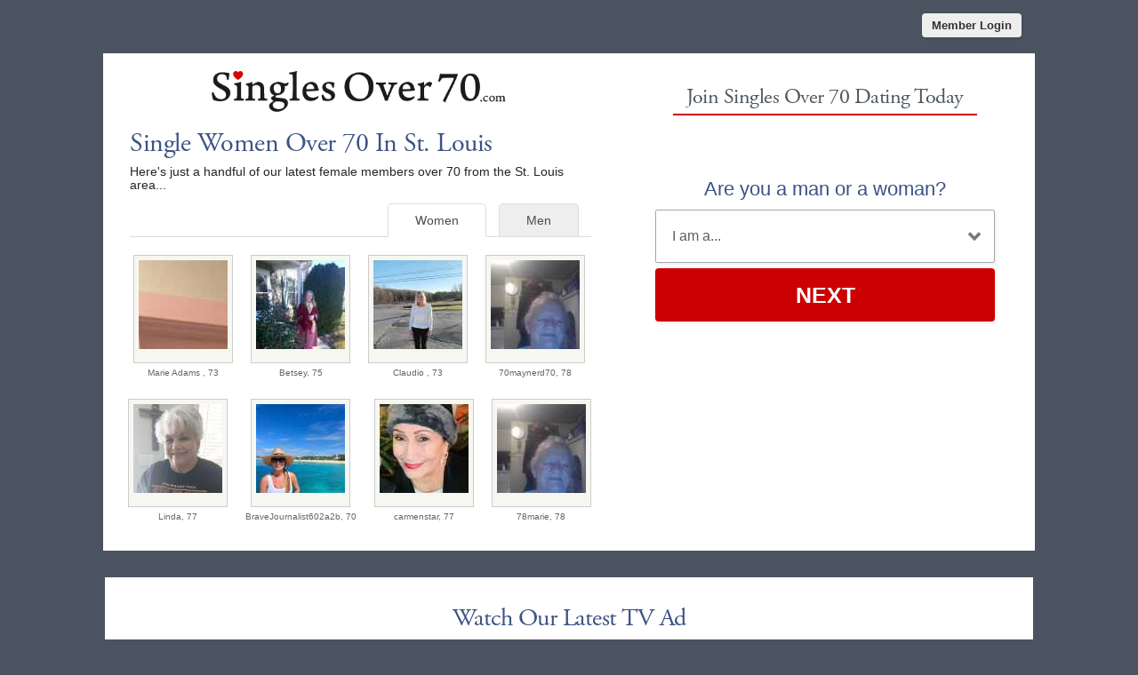

--- FILE ---
content_type: text/html; charset=UTF-8
request_url: https://us.singlesover70.com/single-women-over-70-in-st-louis.html
body_size: 3126
content:
<meta http-equiv="content-type" content="text/html; charset=UTF-8" />
<!DOCTYPE html PUBLIC "-//W3C//DTD XHTML 1.0 Transitional//EN" "https://www.w3.org/TR/xhtml1/DTD/xhtml1-transitional.dtd">
<html xmlns="https://www.w3.org/1999/xhtml"  xml:lang="en-US" lang="en-US"
>
<head>
<meta name="viewport" content="width=device-width, initial-scale=1, user-scalable=0">
<meta http-equiv="X-UA-Compatible" content="IE=Edge">
<title>Single Women Over 70 In St. Louis - Senior Dating St. Louis</title>
<meta name="description" content="Meet single women over 70 in St. Louis with Singles Over 70 St. Louis Senior Dating" />
<meta name="keywords" content="women over 70 St. Louis, senior women St. Louis, St. Louis senior dating, St. Louis singles" />
<!-- base href="https://us.singlesover70.com" -->
<meta http-equiv="content-type" content="text/html; charset=UTF-8">
<meta name="robots" content="index, follow">
<meta name="generator" content="SinglesOver">
<link href="/favicon.ico" rel="shortcut icon" type="image/x-icon">
<link rel="stylesheet" href="/css/style.css" type="text/css" media="projection, screen">
<link rel="stylesheet" type="text/css" media="all" href="/css/women.css" />
<style type="text/css">
.wld_badge_item_region { display:none; }
</style>
<link rel="canonical" href="https://us.singlesover70.com/single-women-over-70-in-st-louis.html">
<script src="https://code.jquery.com/jquery-3.6.0.min.js"></script>
<script src="https://cdn.jsdelivr.net/npm/jquery-validation@1.17.0/dist/jquery.validate.min.js"></script>
<script type="text/javascript" src="/js/hpRegFormScriptSmall.js"></script>

</head>
<body class="subPage">
<div id="container">
  <header class="row"> <a href="https://secure.singlesover70.com/login">
    <button type="submit" class="login">Member Login</button>
    </a> </header>
  <div id="wrap" style="visibility: visible; opacity: 1;">
    <section class="row clearfix">
    <div id="splash" class="moreMembers">
      <div id="splashLeft">
        <div class="logo"><a href="/"><img src="/images/singles-over-70-dating-com-logo.png" alt="Singles Over 70 Dating" /></a></div>
                        <h1>Single Women           Over 70 In St. Louis</h1>
        <p>Here's just a handful of our latest female members
          over 70                    from the St. Louis area...</p>
                        <span class="wld_container">
                                <ul class="tab-links tab-members">
          <li ><a href="/single-men-over-70-in-st-louis.html" title="Single men over 70 in St. Louis">Men</a></li>
          <li class="active"><a href="/single-women-over-70-in-st-louis.html" title="Single women over 70 in St. Louis">Women</a></li>
        </ul>
        <span class="women"><script type="text/javascript" src="https://s.hubpeople.ai/api/badge/js/siteid|20646_limit|24_amin|69_amax|82_region|101"></script></span>
        <p class="joinLink cb"><a href="#joinNow">Join for free</a> to see more single women in St. Louis.</p>
                                
<script>
var desiredResults = (window.innerWidth < 769) ? "6" : "8";
</script>
<div id="memberFeed">
    <span style="color:#CCC">Loading members...</span>
    <script type="text/javascript">
    document.write('<scr'+'ipt type="text/javascript" src="/js/memberFeed.js?'
        + 'affiliateId=65275'
        + '&membertypes=female'
        + '&AgeMin=69'
        + '&AgeMax=82'
        + '&country=USA'
        + '&region='
        + '&city='
        + '&results=' + desiredResults
        + '&imageSize=100'
        + '&platform=affinity'
        + '&MyBrandMembersOnly=False'
        + '&localType=1"></scr'+'ipt>');
    </script>
</div>
        
        </span></div><div id="splashRight"><a name="joinNow"></a>
        <div class="form-main reg">
        	<div><h2>Join Singles Over 70 Dating Today</h2></div>
			<div class="signup">
  <div class="signup__form">
    <div class="wld-component wld-component--signup">
      <form id="myRegForm" class="wld-form" method="post" action="/hpRegSmall.php">
        <input name="lc" type="hidden" value="no"/>
        <input type="hidden" name="isMemberOwnPassword" value="1" />
        <div class="wld-form__fields">
          <div class="wld-fieldgroup wld-fieldgroup--active">
            <div class="wld-field">
              <div class="wld-field__caption">
                <label for="signup-gender">Are you a man or a woman?</label>
              </div>
              <div class="wld-field__input">
                <select class="wld-input wld-input--select" id="sexId" name="relationship" required="">
                  <option value="" disabled selected>I am a...</option>
                  <option value="mf">Man Seeking A Woman</option>
                  <option value="fm">Woman Seeking A Man</option>
                  <option value="mm">Man Seeking A Man</option>
                  <option value="ff">Woman Seeking A Woman</option>
                </select>
              </div>
            </div>
          </div>
        </div>
        <div class="wld-form__actions">
          <button type="button" class="wld-button next">Next</button>

        </div>
      </form>
    </div>
  </div>
</div>
		</div>
      </div>
    </div>
  </div>
  <div class="content">
    <div class="copyArea">
      <div class="wide copyWhite video">
        <h2>Watch Our Latest TV Ad</h2>
        <div class="vidWrapper">
          <div class="vidContainer">
            <iframe width="640" height="360" src="https://www.youtube.com/embed/VH-vtVVMPUc?rel=0" frameborder="0" allowfullscreen></iframe>
          </div>
        </div>
      </div>
    </div>
  </div>
  <div class="alternative"><a href="http://us.singlesover60.net"><img class="left lazy" src="/images/loading.gif" data-src="/images/banners/singles-over-60-dating-alt.jpg" alt="Singles Over 60" /><noscript><img class="left" src="/images/banners/singles-over-60-dating-alt.jpg" alt="Singles Over 60" /></noscript></a><a href="http://us.singlesover80.com"><img class="right lazy" src="/images/loading.gif" data-src="/images/banners/singles-over-80-dating-alt.jpg" alt="Singles Over 80" /><noscript><img class="right" src="/images/banners/singles-over-80-dating-alt.jpg" alt="Singles Over 80" /></noscript></a><div style="clear:both"></div></div></div>
</section>
<footer class="footer row noBorder">
  <div id="footerInner">
    <div class="logo"><a href="/"><img src="/images/footer-logo-white-70-com.png" alt="Singles Over 70" /></a>
      <p  class="copy"><a href="https://secure.singlesover70.com/account/terms">Terms of Service</a><br />
        <a href="https://secure.singlesover70.com/account/privacy">Privacy Policy</a><br />
        <a href="https://secure.singlesover70.com/account/cookie">Cookie Policy</a><br />
        Copyright &copy; 2026</p>
    </div>
    <div class="footerLinks menu1">
      <h3>Quick Links</h3>
      <ul>
        <li><a href="/signup.html">Join For Free</a></li>
        <li><a href="/find-single-dating-men-women-over-seventy.html">Search</a></li>
        <li><a href="https://secure.singlesover70.com/login">Login</a></li>
                <li><a href="/single-women-over-70-in-st-louis.html">View Single Women</a></li>
        <li><a href="/single-men-over-70-in-st-louis.html">View Single Men</a></li>
              </ul>
    </div>
    <div class="footerLinks menu2">
      <h3>More Info</h3>
      <ul>
        <li><a href="/online-senior-dating-safety.html">Dating Safety</a></li>
        <li><a href="/senior_dating_help_and_advice.html">Help &amp; Advice</a></li>
        <li><a href="https://secure.singlesover70.com/account/support">Contact Us</a></li>
        <li><a href="/senior-dating-new-york.html" title="Singles Over 70 Dating New York">New York</a></li>
        <li><a href="/senior-dating-los-angeles.html" title="Singles Over 70 Dating Los Angeles">Los Angeles</a></li>
        <li><a href="/senior-dating-chicago.html" title="Singles Over 70 Dating Chicago">Chicago</a></li>
        <li><a href="/senior-dating-houston.html" title="Singles Over 70 Dating Houston">Houston</a></li>
        
      </ul>
    </div>
    <div class="footerLinks international">
      <h3>Around The World</h3>
      <ul>
        <li class="au"><a href="https://au.singlesover70.com">Australia</a></li>
        <li class="ca"><a href="https://ca.singlesover70.com">Canada</a></li>
        <!-- <li class="de"><a href="https://de.singlesover70.com">Germany</a></li> -->
        <li class="ie"><a href="https://ie.singlesover70.com">Ireland</a></li>
        <li class="nz"><a href="https://nz.singlesover70.com">New Zealand</a></li>
        <li class="us"><a href="https://us.singlesover70.com">United States</a></li>
        <li class="uk"><a href="https://www.singlesover70.co.uk">United Kingdom</a></li>
        <li class="za"><a href="https://www.singlesover70.co.za">South Africa</a></li>
      </ul>
    </div>
  </div>
  <div style="clear:both;"></div>
</footer>
<script>
  (function(i,s,o,g,r,a,m){i['GoogleAnalyticsObject']=r;i[r]=i[r]||function(){
  (i[r].q=i[r].q||[]).push(arguments)},i[r].l=1*new Date();a=s.createElement(o),
  m=s.getElementsByTagName(o)[0];a.async=1;a.src=g;m.parentNode.insertBefore(a,m)
  })(window,document,'script','https://www.google-analytics.com/analytics.js','ga');

  ga('create', 'UA-24947239-34', 'auto');
  ga('send', 'pageview');

</script></div>
</div>
<a href="#0" class="cd-top">Top</a>

<script>
$(function() { $("img.lazy").unveil(50); });
</script>
<script src="https://use.typekit.net/xmz2lih.js"></script>
<script>try{Typekit.load({ async: true });}catch(e){}</script>
<script src="/js/main.js"></script>
<script src="/js/memberFeed.js"></script>
<script defer src="https://static.cloudflareinsights.com/beacon.min.js/vcd15cbe7772f49c399c6a5babf22c1241717689176015" integrity="sha512-ZpsOmlRQV6y907TI0dKBHq9Md29nnaEIPlkf84rnaERnq6zvWvPUqr2ft8M1aS28oN72PdrCzSjY4U6VaAw1EQ==" data-cf-beacon='{"version":"2024.11.0","token":"da0e3974e6a446dababd89dd32c1417e","r":1,"server_timing":{"name":{"cfCacheStatus":true,"cfEdge":true,"cfExtPri":true,"cfL4":true,"cfOrigin":true,"cfSpeedBrain":true},"location_startswith":null}}' crossorigin="anonymous"></script>
</body>
</html>

--- FILE ---
content_type: text/plain
request_url: https://www.google-analytics.com/j/collect?v=1&_v=j102&a=1451903354&t=pageview&_s=1&dl=https%3A%2F%2Fus.singlesover70.com%2Fsingle-women-over-70-in-st-louis.html&ul=en-us%40posix&dt=Single%20Women%20Over%2070%20In%20St.%20Louis%20-%20Senior%20Dating%20St.%20Louis&sr=1280x720&vp=1280x720&_u=IEBAAEABAAAAACAAI~&jid=1978512729&gjid=948558903&cid=1842551427.1768858459&tid=UA-24947239-34&_gid=105290869.1768858459&_r=1&_slc=1&z=172670843
body_size: -452
content:
2,cG-P6HT8XGNTK

--- FILE ---
content_type: text/javascript
request_url: https://us.singlesover70.com/js/main.js
body_size: 424
content:
jQuery(document).ready(function($){var offset=300,offset_opacity=1200,scroll_top_duration=700,$back_to_top=$('.cd-top');$(window).scroll(function(){($(this).scrollTop()>offset)?$back_to_top.addClass('cd-is-visible'):$back_to_top.removeClass('cd-is-visible cd-fade-out');if($(this).scrollTop()>offset_opacity){$back_to_top.addClass('cd-fade-out')}});$back_to_top.on('click',function(event){event.preventDefault();$('body,html').animate({scrollTop:0,},scroll_top_duration)});jQuery('.tabs .tab-links a').on('click',function(e){var currentAttrValue=jQuery(this).attr('href');jQuery('.tabs '+currentAttrValue).show().siblings().hide();jQuery(this).parent('li').addClass('active').siblings().removeClass('active');e.preventDefault()})});(function($){$.fn.unveil=function(threshold,callback){var $w=$(window),th=threshold||0,retina=window.devicePixelRatio>1,attrib=retina?"data-src-retina":"data-src",images=this,loaded;this.one("unveil",function(){var source=this.getAttribute(attrib);source=source||this.getAttribute("data-src");if(source){this.setAttribute("src",source);if(typeof callback==="function")callback.call(this)}});function unveil(){var inview=images.filter(function(){var $e=$(this);if($e.is(":hidden"))return;var wt=$w.scrollTop(),wb=wt+$w.height(),et=$e.offset().top,eb=et+$e.height();return eb>=wt-th&&et<=wb+th});loaded=inview.trigger("unveil");images=images.not(loaded)}$w.on("scroll.unveil resize.unveil lookup.unveil",unveil);unveil();return this}})(window.jQuery||window.Zepto);$(document).ready(function(){$('#password-clear').show();$('#password-password').hide();$('#password-clear').focus(function(){$('#password-clear').hide();$('#password-password').show();$('#password-password').focus()});$('#password-password').blur(function(){if($('#password-password').val()==''){$('#password-clear').show();$('#password-password').hide()}})});function clearText(a){if(a.defaultValue==a.value){a.value=""}else{if(a.value==""){a.value=a.defaultValue}}}
function showHide(shID){if(document.getElementById(shID)){if(document.getElementById(shID+'-show').style.display!='none'){document.getElementById('continue').style.display='none';document.getElementById(shID).style.display='block';}
else{document.getElementById(shID+'-show').style.display='inline';document.getElementById(shID).style.display='none';}}}